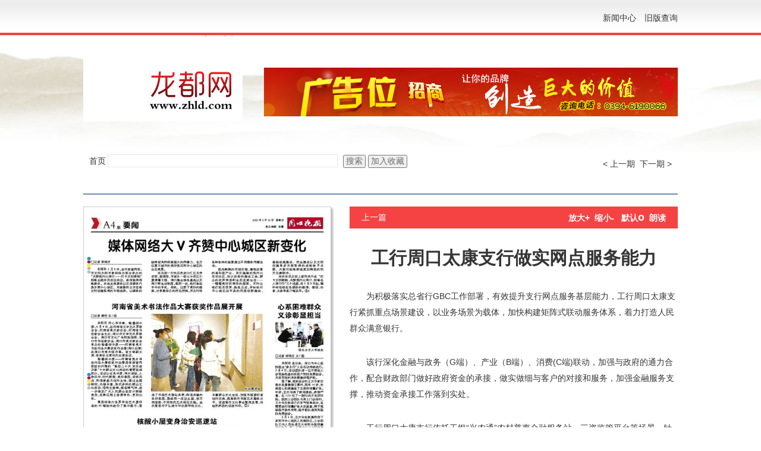

--- FILE ---
content_type: text/html
request_url: http://www.zhld.com/szb/wbpc/col/202303/10/content_195881.html
body_size: 9469
content:
<!DOCTYPE html>
<html lang="zh-cn">
<head>
	<meta charset="UTF-8" />
	
	<title>工行周口太康支行做实网点服务能力</title>

	<meta name="Keywords" content=""/>
	<meta name="Description" content=""/>
	<meta http-equiv="Pragma" content="no-cache" />
	<meta name="" content=""/>
	<link rel="stylesheet" type="text/css" href="../../../../static/css/reset.css"/>
	<link rel="stylesheet" type="text/css" href="../../../../static/css/css.css"/>
	<link rel="stylesheet" type="text/css" href="../../../../static/css/calendar.css"/>
	<script src="../../../../static/js/jquery-1.6.4.min.js" type="text/javascript"></script>
	<script src="../../../../static/js/index.js" type="text/javascript" charset="utf-8"></script>
</head>
<body>
	<div class="header">
		<div class="blueLine">
			<div class="wrap">
				<img class="logo1 pull-left" src="../../../../static/images/13.png" alt="" />
				<ul class="pull-right">
					<li class="pull-left"><a href="http://www.zhld.com/node/news_center.html">新闻中心</a></li>
					<li class="pull-left"><a href="">旧版查询</a></li>
				</ul>
			</div>
		</div>
		<div class="header-mid">
			<div class="wrap">
				<img class="pull-left logo" src="../../../../static/images/04.png" alt="" />
				<div class="pull-right">
					 
						 <div class="header-time pull-right" id="week" style="margin-left:6px;"></div>
						<div class="header-time pull-right" id="paperdate">2023年03月10日</div>

					<div style="clear: both;"></div>
					<img src="../../../../static/images/18.png" alt="" />
				</div>
			</div>
		</div>
		<div class="header-bottom"></div>
	</div>
	<div class="wrap">
		<div class="nav">
			<span class="pull-left firstPage">
				<a href="#" id ="index">首页</a>
			</span>
					<form name="form1" action="http://192.168.125.11/servlet/SearchServlet.do" onSubmit="per_submit();" method="POST" style="margin:0px; padding:0px" class="logo" target="_blank">
		  <div class="pull-left">
				<input name="contentKey" id="contentKey" type="text" size="20" maxlength="50">
				<input type="button" value="搜索" name="search" onClick="javascript:per_submit()" class="searchBtn"> 
				<input type="button" value="加入收藏" onClick="AddFavorite(window.location,document.title)"  class="saveBtn">
				<input type="hidden" name="op" value="single">
				<input type="hidden" name="siteID" value="">
		  </div>	
			</form>
			<span class="pull-right">
				<span><a href="#" id="goPrePeriod" ><&nbsp上一期</a>&nbsp&nbsp<a id="goNextPeriod" href="#" >下一期&nbsp></a></span>
			</span>
		</div>
		<div class="content clearfix">
			<div class="newspaper-pic pull-left">
				
				<img class="preview" src="../../../pic/202303/10/cc215021-c7ce-432a-a6c7-8435ea8a7da3.jpg.1"  USEMAP=#PagePicMap>
				<MAP NAME="PagePicMap"><Area coords="10.085549949999999,50.34313440000001,404.76678475,50.34313440000001,404.76678475,143.3823534,10.085549949999999,143.3823534" shape="polygon" href="content_195876.html"><Area coords="10.085549949999999,158.67647055,301.8941653,158.67647055,301.8941653,334.5588207,10.085549949999999,334.5588207" shape="polygon" href="content_195878.html"><Area coords="320.0481577,160.588233,404.76678475,160.588233,404.76678475,465.19607745,320.0481577,465.19607745" shape="polygon" href="content_195879.html"><Area coords="10.085549949999999,352.40195835,301.8941653,352.40195835,301.8941653,465.19607745,10.085549949999999,465.19607745" shape="polygon" href="content_195880.html"><Area coords="400.06019505000006,505.98039375,400.06019505000006,485.58823559999996,14.79213965,485.58823559999996,14.79213965,559.5098067,400.06019505000006,559.5098067" shape="polygon" href="content_195881.html"></MAP>
				<div class="mgb25">
					<div class="pull-left">
						<span id="layout">第A04版：<span class="font-weight">要闻</span></span>
                        <a href="../../../attchment/202303/10/c0608d22-5b06-4837-a259-5d46fdb99492.pdf" target="_blank" style="color:blue">PDF版</a>
					</div>
					<div class="pull-right">
						<span><a class="preart" href="../../../layout/202303/10/node_A03.html">上一版</a> </span>
						<span><a class="nextArt" href="../../../layout/202303/10/node_A05.html">下一版</a> </span>

					</div>
					
					
				</div>
			</div>
			<div class="detail pull-left">
				<div class="detail-title">
					<span class="pull-left"><a href="content_195880.html">上一篇</a> </span>
					 </span>
					

					<div class="pull-right">
						<a class="font-weight" onClick="zoomIn();" href="javascript:;">放大+</a>
						&nbsp;<a class="font-weight" onClick="zoomOut();" href="javascript:;">缩小-</a>
						&nbsp; <a class="font-weight" onClick="zoomDe();" href="javascript:;">默认<span class="font18">o</span></a>
						&nbsp;<a class="font-weight" onClick="readTxt();" href="javascript:;">朗读</a></span>
					</div>
					  
				</div>
				<div class="detail-art">
					 
					 <p class="introtitle text-center" id="PreTitle"></p> 
                     <h2 id="Title" class="art-title text-center">工行周口太康支行做实网点服务能力</h2> 
                     <p class="subtitle text-center"  id="SubTitle"></p>
						<div class="attachment" align="center">
						<!--高级资源列表-->
						</div>
					<div id=ozoom style="zoom:100%;" class="content">
					<founder-content>
						<!--enpcontent--><p>     为积极落实总省行GBC工作部署，有效提升支行网点服务基层能力，工行周口太康支行紧抓重点场景建设，以业务场景为载体，加快构建矩阵式联动服务体系，着力打造人民群众满意银行。</p><p>    该行深化金融与政务（G端）、产业（B端）、消费(C端)联动，加强与政府的通力合作，配合财政部门做好政府资金的承接，做实做细与客户的对接和服务，加强金融服务支撑，推动资金承接工作落到实处。</p><p>    工行周口太康支行依托工银“兴农通”农村普惠金融服务站、三资监管平台等场景，针对农民专业合作社、农业企业等主体，为客户提供种植E贷信贷产品，有效破解“三农”经营主体融资难题，推进金融服务走进乡村千家万户；聚焦商户群体，为一街两行商户办理商户收款码，根据商户的日常经营收入，为商户提供商户贷产品支持；对于有融资需求的小微企业，积极发挥普惠金融产品优势，认真分析研判，提供税务贷、结算贷、用工贷、E企快贷等产品服务，有效缓解客户受前期疫情影响造成资金不足的压力，及时为企业注入金融活水，全力支持企业发展。</p><p>    在此基础上，该行利用B端带动C端客户拓展，做好金融服务再延伸，聚焦B端所需，发挥金融所长，以代发工资业务为抓手，为C端客户提供开卡、电子银行、工银信使、信用卡等一系列个人金融服务，满足客户多样化的金融需求，进一步通过GBC场景实现客户服务体验，增强客户的信任感和幸福感。②25 （李玉 郑敬霞） </p><!--/enpcontent--><!--enpproperty <date>2023-03-10 00:00:00:0</date><author></author><subtitle></subtitle><introtitle></introtitle><keyword></keyword><id>195881</id><nodeid>0</nodeid><nodename></nodename><url></url><siteid>2</siteid><title>工行周口太康支行做实网点服务能力</title>/enpproperty-->
					</founder-content>
					</div>
				</div>
				<div class="detail-title mgt10 mgb25">
					<span class="pull-left"><a href="content_195880.html">上一篇</a> </span>
					 </span>

					<div class="pull-right">
						<a class="font-weight" onClick="zoomIn();" href="javascript:;">放大+</a>
						&nbsp;<a class="font-weight" onClick="zoomOut();" href="javascript:;">缩小-</a>
						&nbsp; <a class="font-weight" onClick="zoomDe();" href="javascript:;">默认<span class="font18">o</span></a>
						&nbsp;<a class="font-weight" onClick="readTxt();" href="javascript:;">朗读</a></span>
					</div>
				</div>
			</div>
		</div>
		
	</div>
		<!--标准尾-->
	<div class="links" style="background:#C30;">
	   	<a href="http://www.zhld.com/gg/zhldw_sjgg_aboutus.html">网站简介</a>|
	   	<a href="#">公司简介</a>|
	   	<a href="http://www.zhld.com/gg/zhldw_ejgg.html">广告刊例</a>
	</div>	
	<div class="footer_sqd">
	    <span class="mt16" >
	    	<a href="http://www.12377.cn/">中国互联网违法和不良信息举报中心</a>|
	    	<a href="https://www.henanjubao.com/">河南省违法和不良信息举报中心</a>| 
	    	<a href="http://zkjubao.zkxww.com/">周口市违法和不良信息举报中心</a>
		</span>
	    <span>Copyright (C) All Rights Reserved </span>
	    <span>周口报业传媒集团版权所有</span>
	    <img src="../../../../static/images/footer_nav_sqd.jpg" alt="" />
	</div>
	</div>
	<!--标准尾end-->
	
	
<table style="display:none;">
<tr><td>

<!--enpproperty
<error><!--#include bot=INFOYEAR para="" --><!--enpend --></error>
<date>2023-03-10</date>
<author></author>
<subtitle></subtitle>
<introtitle></introtitle>
<keyword></keyword>
<id>2</id>
<nodeid>2</nodeid>
<nodename>周口晚报</nodename>
<url>content_195881.html</url>
<siteid>1</siteid>
<title>工行周口太康支行做实网点服务能力</title> 
/enpproperty-->

</td></tr>
</table>

</body>
</html>

--- FILE ---
content_type: text/css
request_url: http://www.zhld.com/szb/static/css/css.css
body_size: 1851
content:
.wrap {
	width: 1000px;
	margin: 0 auto;
}

.header .blueLine {
	background: url(../images/01.png) repeat-x;
	height: 60px;
	line-height: 60px;
}

.blueLine ul li {
	margin-left: 14px;
}

.blueLine ul li a:hover {
	color: #f54142;
}

.header-mid {
	background: url(../images/02.png) repeat-x;
	height: 196px;
}

.header-time {
	margin: 18px 0;
	opacity: 0;
	filter: alpha(opacity=0);
	zoom: 1;
}

.nav {
	height: 70px;
	line-height: 30px;
	border-bottom: 2px solid #6b8cb5;
	padding: 0 10px;
}

.content {
	margin-top: 20px;
}

.newspaper-pic {
	width: 423px;
	overflow: hidden;
	margin-right: 25px;
}

.preview {
	border: 1px solid #cbcbcb;
	box-shadow: 3px 3px 3px #bcbcbc;
	width: 415px;
	height: 585px;
	margin: 0 20px 20px 0;
}

.ad {
	border: 1px solid #cbcbcb;
}

.news {
	width: 308px;
}

.newsList li {
	line-height: 23px;
	padding: 10px 0;
	cursor: pointer;
	border-bottom: 1px solid #f8f8f8;
}

.newsList li img {
	padding: 0 10px 0 8px;
}

.active {
	border-top: 1px solid #cbcbcb;
	border-bottom: 1px solid #cbcbcb;
	background-color: #f2f2f3;
}

.content .news-title {
	height: 37px;
	line-height: 37px;
	background-color: #1b5fa6;
	padding: 0 20px;
	color: #fff;
}

.content .news-title a {
	color: #fff;
}

.time-control-title {
	height: 38px;
	line-height: 36px;
	font-size: 16px;
	margin-top: 22px;
	background: url(../images/11.png) no-repeat;
	padding-left: 20px;
}

.page {
	width: 215px;
}

.newsList {
	border-bottom: 1px solid #cbcbcb;
}

.page-num {
	border-bottom: 6px solid #cbcbcb;
}

.page-num li {
	height: 30px;
	line-height: 30px;
	padding: 0 15px;
	cursor: pointer;
}

.page-num li span {
	display: inline-block;
	width: 165px;
	overflow: hidden;
	text-overflow: ellipsis;
	white-space: nowrap;
	color: #373535;
}

.nav a,
.newsList li a,
.preart,
.nextArt {
	color: #373535;
}

.newsList li a {
	display: block;
	float: right;
	width: 280px;
	*margin-top: -22px;
}

.page-num li:nth-child(even) {
	background-color: #f2f2f4;
}

.pdf {
	right: 10px;
	top: 8px;
}

.detail {
	width: 552px;
}

.detail-title {
	height: 37px;
	line-height: 37px;
	background-color: #f54343;
	color: #fff;
	padding: 0 20px;
}

.detail-art {
	border-bottom: 2px solid #cbcbcb;
}

.detail-art p {
	text-indent: 2em;
	margin: 30px 0;
	line-height: 27px;
}

.detail-art h2 {
	font-size: 30px;
	font-family: 微软雅黑;
}

.detail-art-bak p:nth-child(1) {
	text-indent: 0;
	font-size: 16px;
	margin: 20px 0;
	margin-bottom: 10px;
}

.bottom {
	height: 37px;
	line-height: 37px;
	background-color: #1b5fa6;
	text-align: center;
	color: #fff;
}

.bottom a,
.detail-title a {
	color: #fff;
}

.linked li iframe {
	width: 187px;
	width: 185px\9;
	height: 67px;
	border: none;
	display: inline-block;
	overflow: hidden;
}

.linked li {
	margin: 0 8px;
}

.linked li:first-child {
	margin-left: 0;
}

.linked li:last-child {
	margin-right: 0;
}

.lastChild {
	margin-left: 11px\9 !important;
}

.searchBtn,
.saveBtn {
	margin-top: 3px\9;
}

.linked li img {
	width: 160px;
}

#contentKey {
	border: 1px solid #e7e7e7;
	width: 385px;
	height: 20px;
	margin: 0 5px 0 3px;
}

#contentKey {
	height: 17px\9;
	*height: 23px;
}

input[type='button'] {
	font-family: "microsoft yahei";
	color: #6b6b6b;
	padding: 0 3px;
}

.layout_title {
	background: url(../images/10.png) no-repeat;
	height: 37px;
	line-height: 35px;
	padding-left: 20px;
	color: #424242;
	font-size: 15px;
}

.bt {
	background: url(../images/12.png) no-repeat;
	height: 38px;
	font-size: 16px;
	line-height: 38px;
	padding-left: 8px;
	color: #fff;
}

.index4 {
	width: 696px;
	height: 82px;
	border: none;
	overflow: hidden;
	float: right;
	*margin-top: -150px;
	_margin-top: -10px;
}

.logo {
	margin-top: 36px;
	/*display: none;*/
}

.firstPage {
	/*margin-top: 13px;*/
	*margin-top: 2px;
}

#month_box,
#year_box {
	margin-right: 15px;
}

.logo1 {
	margin-top: 4px;
	display: none;
}

.index6,
.index5 {
	width: 425px;
	border: none;
	margin-bottom: 10px;
	height: 155px;
}

.footer_sqd {
	width: 1000px;
	margin: 0 auto;
	height: 190px;
}

.footer_sqd img {
	width: 208px;
	height: 50px;
	margin: 10px auto;
	display: block;
}

.footer_sqd span {
	display: block;
	text-align: center;
	color: #999;
	font-size: 12px;
	line-height: 34px;
}

.footer_sqd span a {
	color: #999;
	padding: 0 5px;
}

.footer_sqd span a:hover {
	color: #f54343;
}

.links {
	background: #333;
	height: 50px;
	line-height: 50px;
	text-align: center;
	overflow: hidden;
	color: #FFF;
	margin-top: 20px;
}

.linked {
	margin-top: 25px;
}

#data_table td {
	background-color: #fff;
}

#goPrePeriod,
#goNextPeriod {
	color: #373535;
	display: inline-block;
	margin-top: 5px;
}
.dateTime{
	display: none;
}
.entry{
	width: 400px;
    margin-left: 11px;
    padding: 0 15px;
    border: 1px solid #ddd;
   
}
.btnAll input{
	border: 1px solid #ddd;
    background: none;
    border-radius: 3px;
    padding: 2px 8px;
    cursor: pointer;
    outline: none;
}
.mark{
	width: 100%;
    height: 100%;
    position: absolute;
    z-index: 9999;
    background: #fff;
    left: 0;
    top: 313px;
    opacity: 0;  
	filter: alpha(opacity=0)
	filter: alpha(opacity=0);  
	zoom: 1;
	display: none;
}
.tipMsg{
	position: ABSOLUTE;
    z-index: 9999;
    width: 200px;
    height:139px;
    left: 50%;
    top: 50%;
    margin-left: -100px;
    margin-top: -70px;
    border-radius: 5px;
    text-align: center;
   	background-color: #fff;
   	display: none;
}
.buyTip{
	border-bottom: 1px solid #ddd;
    padding: 40px 0;
}
.btnGroup{
	text-align: center;
    /*padding-top: 10px;*/
}
.activBtn{
	border-right: 1px solid #ddd;
    padding: 10px;
    padding-right: 20px;
}
.buyBtn{
    padding: 15px;
    margin-top: 30px;
    color: #f24345;
}
.screen{
	width: 100%;
	height: 100%;
	background-color: rgba(0,0,0,0.5);
	position:absolute;
	z-index: 9998;
	left: 0;
	top: 0;
	display: none;
}
.btnClose{
	position: absolute;
    right: 4px;
    top: 3px;
    width: 20px;
}
.linked img{
	margin-right: 15px;
}
/*#sso-inactive,#sso-active{
	position: absolute;
    right: 100px;
    z-index: 10000;
}*/
.links a{
	color: #fff;
    margin: 0 10px;
}
.attachment img{
	width: 100%;
}


--- FILE ---
content_type: text/xml
request_url: http://www.zhld.com/szb/wbpc/layout/202303/period.xml
body_size: 4541
content:
<?xml version="1.0" encoding="UTF-8"?>

<periodlist> 
  <period id="01"> 
    <paper_id>2</paper_id>  
    <period_date>2023-03-01</period_date>  
    <period_name>2023-03-01</period_name>  
    <front_page>node_A01.html</front_page> 
  </period>  
  <period id="02"> 
    <paper_id>2</paper_id>  
    <period_date>2023-03-02</period_date>  
    <period_name>2023-03-02</period_name>  
    <front_page>node_A01.html</front_page> 
  </period>  
  <period id="03"> 
    <paper_id>2</paper_id>  
    <period_date>2023-03-03</period_date>  
    <period_name>2023-03-03</period_name>  
    <front_page>node_A01.html</front_page> 
  </period>  
  <period id="06"> 
    <paper_id>2</paper_id>  
    <period_date>2023-03-06</period_date>  
    <period_name>2023-03-06</period_name>  
    <front_page>node_A01.html</front_page> 
  </period>  
  <period id="07"> 
    <paper_id>2</paper_id>  
    <period_date>2023-03-07</period_date>  
    <period_name>2023-03-07</period_name>  
    <front_page>node_A01.html</front_page> 
  </period>  
  <period id="08"> 
    <paper_id>2</paper_id>  
    <period_date>2023-03-08</period_date>  
    <period_name>2023-03-08</period_name>  
    <front_page>node_A01.html</front_page> 
  </period>  
  <period id="09"> 
    <paper_id>2</paper_id>  
    <period_date>2023-03-09</period_date>  
    <period_name>2023-03-09</period_name>  
    <front_page>node_01.html</front_page> 
  </period>  
  <period id="10"> 
    <paper_id>2</paper_id>  
    <period_date>2023-03-10</period_date>  
    <period_name>2023-03-10</period_name>  
    <front_page>node_A01.html</front_page> 
  </period>  
  <period id="13"> 
    <paper_id>2</paper_id>  
    <period_date>2023-03-13</period_date>  
    <period_name>2023-03-13</period_name>  
    <front_page>node_A01.html</front_page> 
  </period>  
  <period id="14"> 
    <paper_id>2</paper_id>  
    <period_date>2023-03-14</period_date>  
    <period_name>2023-03-14</period_name>  
    <front_page>node_A01.html</front_page> 
  </period>  
  <period id="15"> 
    <paper_id>2</paper_id>  
    <period_date>2023-03-15</period_date>  
    <period_name>2023-03-15</period_name>  
    <front_page>node_A01.html</front_page> 
  </period>  
  <period id="16"> 
    <paper_id>2</paper_id>  
    <period_date>2023-03-16</period_date>  
    <period_name>2023-03-16</period_name>  
    <front_page>node_A01.html</front_page> 
  </period>  
  <period id="17"> 
    <paper_id>2</paper_id>  
    <period_date>2023-03-17</period_date>  
    <period_name>2023-03-17</period_name>  
    <front_page>node_A01.html</front_page> 
  </period>  
  <period id="20"> 
    <paper_id>2</paper_id>  
    <period_date>2023-03-20</period_date>  
    <period_name>2023-03-20</period_name>  
    <front_page>node_A01.html</front_page> 
  </period>  
  <period id="21"> 
    <paper_id>2</paper_id>  
    <period_date>2023-03-21</period_date>  
    <period_name>2023-03-21</period_name>  
    <front_page>node_A01.html</front_page> 
  </period>  
  <period id="22"> 
    <paper_id>2</paper_id>  
    <period_date>2023-03-22</period_date>  
    <period_name>2023-03-22</period_name>  
    <front_page>node_A01.html</front_page> 
  </period>  
  <period id="23"> 
    <paper_id>2</paper_id>  
    <period_date>2023-03-23</period_date>  
    <period_name>2023-03-23</period_name>  
    <front_page>node_A01.html</front_page> 
  </period>  
  <period id="24"> 
    <paper_id>2</paper_id>  
    <period_date>2023-03-24</period_date>  
    <period_name>2023-03-24</period_name>  
    <front_page>node_A01.html</front_page> 
  </period>  
  <period id="27"> 
    <paper_id>2</paper_id>  
    <period_date>2023-03-27</period_date>  
    <period_name>2023-03-27</period_name>  
    <front_page>node_01.html</front_page> 
  </period>  
  <period id="28"> 
    <paper_id>2</paper_id>  
    <period_date>2023-03-28</period_date>  
    <period_name>2023-03-28</period_name>  
    <front_page>node_A01.html</front_page> 
  </period>  
  <period id="29"> 
    <paper_id>2</paper_id>  
    <period_date>2023-03-29</period_date>  
    <period_name>2023-03-29</period_name>  
    <front_page>node_A01.html</front_page> 
  </period>  
  <period id="30"> 
    <paper_id>2</paper_id>  
    <period_date>2023-03-30</period_date>  
    <period_name>2023-03-30</period_name>  
    <front_page>node_A01.html</front_page> 
  </period>  
  <period id="31">
    <paper_id>2</paper_id>
    <period_date>2023-03-31</period_date>
    <period_name>2023-03-31</period_name>
    <front_page>node_A01.html</front_page>
  </period>
</periodlist>
